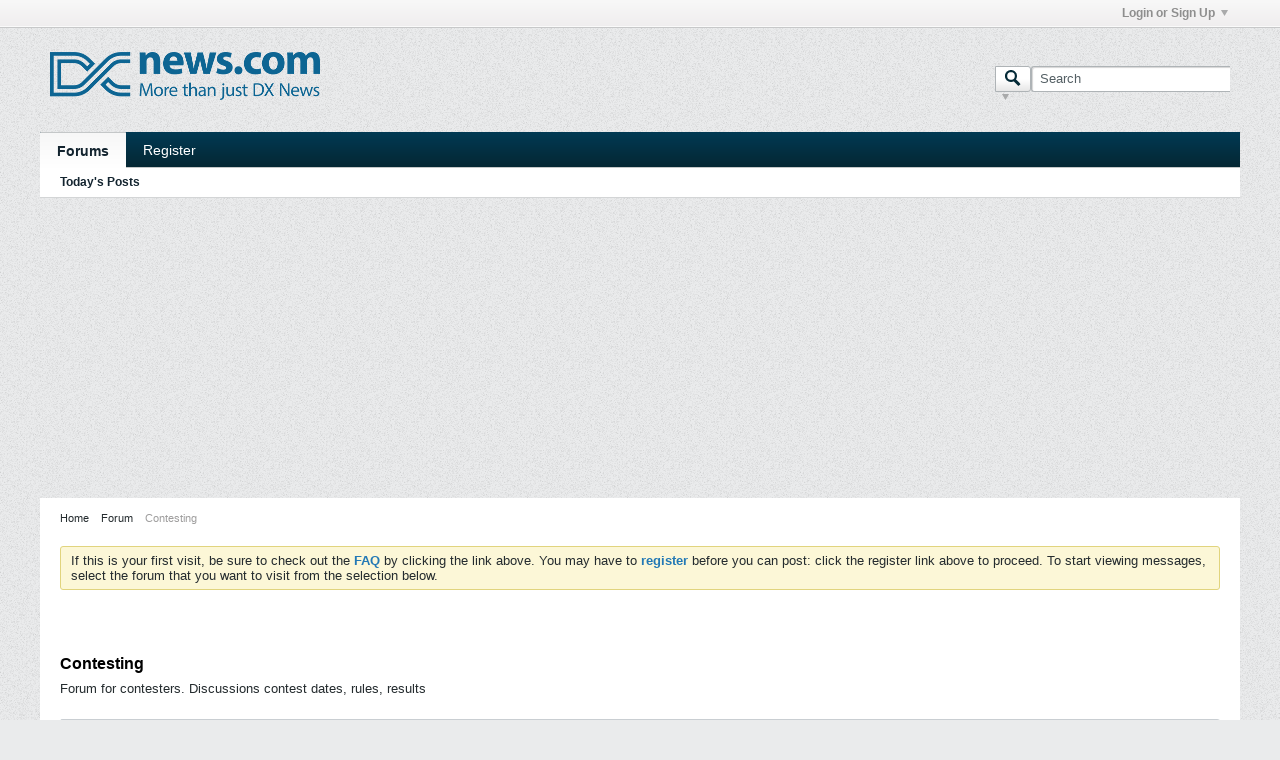

--- FILE ---
content_type: text/html; charset=utf-8
request_url: https://www.google.com/recaptcha/api2/aframe
body_size: 267
content:
<!DOCTYPE HTML><html><head><meta http-equiv="content-type" content="text/html; charset=UTF-8"></head><body><script nonce="ID04sin2XtuywhUJhKLJjg">/** Anti-fraud and anti-abuse applications only. See google.com/recaptcha */ try{var clients={'sodar':'https://pagead2.googlesyndication.com/pagead/sodar?'};window.addEventListener("message",function(a){try{if(a.source===window.parent){var b=JSON.parse(a.data);var c=clients[b['id']];if(c){var d=document.createElement('img');d.src=c+b['params']+'&rc='+(localStorage.getItem("rc::a")?sessionStorage.getItem("rc::b"):"");window.document.body.appendChild(d);sessionStorage.setItem("rc::e",parseInt(sessionStorage.getItem("rc::e")||0)+1);localStorage.setItem("rc::h",'1769430840023');}}}catch(b){}});window.parent.postMessage("_grecaptcha_ready", "*");}catch(b){}</script></body></html>

--- FILE ---
content_type: application/javascript
request_url: https://dxnews.com/forum/js/inlinemod.js?v=565
body_size: 5999
content:
/*
 =======================================================================*\
|| ###################################################################### ||
|| # vBulletin 5.6.5
|| # ------------------------------------------------------------------ # ||
|| # Copyright 2000-2021 MH Sub I, LLC dba vBulletin. All Rights Reserved.  # ||
|| # This file may not be redistributed in whole or significant part.   # ||
|| # ----------------- VBULLETIN IS NOT FREE SOFTWARE ----------------- # ||
|| # http://www.vbulletin.com | http://www.vbulletin.com/license.html   # ||
|| ###################################################################### ||
\*========================================================================*/
vBulletin.precache("cancel delete_posts delete_thread inline_moved inlinemod_auth inlinemod_auth_password_empty loading login manage_content manage_deleted merge_posts merge_threads_ginlinemod move_posts move_threads_ginlinemod not_much_would_be_accomplished_by_merging options please_select_at_least_one_post please_select_at_least_two_posts remove_redirects this_post_has_been_successfully_approved this_post_has_been_successfully_unapproved this_topic_has_been_stuck this_topic_has_been_successfully_approved this_topic_has_been_successfully_opened this_topic_has_been_successfully_unapproved this_topic_has_been_successfully_unstuck this_topic_is_closed this_topic_is_deleted this_topic_is_undeleted thread_redirects_removed unapproved you_did_not_select_any_valid_threads".split(" "),
[]);
(function(a){function r(c,e,d){d||(d="approve");var b=m(a(c)),f=d+"_threads",g="approve"==d?1:0;classes="unapproved";itemSelector=".list-item";statusPrefix="this_topic_has_been_successfully_";e&&(classes+=" b-post--unapproved",itemSelector=".js-post",statusPrefix="this_post_has_been_successfully_");if(0==b.length)n(f);else return vBulletin.AJAX({call:"/ajax/api/node/setApproved",cpaction:!0,data:{nodeids:b,approved:g},title_phrase:f,error_phrase:"error_un_approving_topics",allowEmptyResponse:!0,success:function(b){vBulletin.inlinemod.clear.apply(c);
if(b)if("thread"==l)-1!=a.inArray(a(c).attr("data-node-id"),b)&&a(".canvas-widget").toggleClass("unapproved",g),a(".inlinemod-item .cb_inlinemod",h).each(function(){-1!=a.inArray(this.value,b)&&(a(this).closest(itemSelector).toggleClass(classes,g),g?a(this).prev(".js-unapprove-label").remove():a('<span class="js-unapprove-label b-post__inlinemod-text">{0}</span>'.format(vBulletin.phrase.get("unapproved"))).insertBefore(this))}),showStatusMessage(vBulletin.phrase.get(statusPrefix+(g?"approved":"unapproved")),
"approve");else{var d=a(".filter-wrapper",a(c).parents(".conversation-toolbar")).data("object-instance");d&&"function"==typeof d.applyFilters&&d.forceApplyFilters()}else vBulletin.warning(f,"nothing_to_do")}}),!1}function t(c){(c.is(".inlinemod-item")?c:c.find(".inlinemod-item")).each(function(){var c=a(this);if(c.find(".js-photo-preview").length||c.find(".js-post-attachments").length)c.addClass("im-attach");else for(var d=a(".js-post__content-text",this),b=["img","iframe.restrain"],f=0;f<b.length;f++){var g=
a(b[f],d).length,v=a(".bbcode_container "+b[f],d).length;if(0<g&&g!=v){c.addClass("im-attach");break}}})}function n(a){vBulletin.warning(a,"please_select_at_least_one_post")}function m(a){return(a=a.attr("data-node-id"))?[a]:p()}function p(){var c=a.cookie(k),e=[];c&&(e=c.split(","));return e}vBulletin.ensureObj("inlinemod");vBulletin.inlinemod.delete_form_thread=function(){var c=this,e=m(a(c));if(0==e.length)n("delete_thread");else{var d=openConfirmDialog({title:vBulletin.phrase.get("delete_thread"),
message:vBulletin.phrase.get("loading")+"...",width:500,dialogClass:"inlinemod-delete-dialog loading",buttonLabel:{yesLabel:vBulletin.phrase.get("delete_thread"),noLabel:vBulletin.phrase.get("cancel")},onClickYes:function(){var b=d.find(".delete-posts-form"),f=b.find("input:radio[name=deletetype]:checked").val()||1,g={hard:2==f?1:0,reason:b.find(":input[name=deletereason]").val(),nodeids:e,deleteother:b.find(":input[name=deleteother]").is(":checked")?1:0,report:b.find(":input[name=report]").is(":checked")?
1:0,banusers:"ban"==b.find("input:radio[name=useraction]:checked").val()?1:0};g.deleteother||g.banusers||g.report?setTimeout(function(){var d=openConfirmDialog({title:vBulletin.phrase.get("spam_management"),message:vBulletin.phrase.get("loading")+"...",width:500,dialogClass:"inlinemod-spam-dialog loading",buttonLabel:{yesLabel:vBulletin.phrase.get("proceed_ellipsis"),noLabel:vBulletin.phrase.get("cancel")},onClickYes:function(){var e=d.find(".spam-form");g.userids=[];e.find(":input[name='userids[]']:checked").each(function(){g.userids.push(a(this).val())});
g.banusergroupid=e.find(":input[name=usergroupid]").val();g.period=e.find(":input[name=period]").val();g.banreason=e.find(":input[name=banreason]").val();g.report=b.find(":input[name=report]").is(":checked")?1:0;vBulletin.AJAX({url:vBulletin.normalizeAjaxUrl(e.attr("action")),cpaction:!0,data:g,title_phrase:"spam_management",error_phrase:"error_deleting_posts",success:function(b){a.cookie(k,null,{path:pageData.cookie_path,domain:pageData.cookie_domain});"thread"==l&&2==f?location.replace(a("#breadcrumbs .crumb a:last").attr("href")):
(b=a(".filter-wrapper",a(c).parents(".conversation-toolbar")).data("object-instance"))&&"function"==typeof b.applyFilters?b.forceApplyFilters():location.reload()}})}});vBulletin.AJAX({call:"/ajax/render/inlinemod_delete_spam",data:{nodeIds:e,banusers:g.banusers,isAjaxTemplateRenderWithData:1},title_phrase:"spam_management",error_phrase:"error_loading_spam_form",success:function(b){a(".inlinemod-spam-dialog").removeClass("loading");a(".dialog-content .message",d).html(b.template);d.dialog("option",
"position",{of:window});d.find(".spam-form").off("submit").on("submit",function(a){a.preventDefault()})},after_error:()=>d.dialog("close")})},500):vBulletin.AJAX({url:vBulletin.normalizeAjaxUrl(b.attr("action")),cpaction:!0,data:g,title_phrase:"delete_thread",error_phrase:"error_deleting_posts",success:function(b){a.cookie(k,null,{path:pageData.cookie_path,domain:pageData.cookie_domain});if("thread"==l&&2==f)-1!=a.inArray(a(c).attr("data-node-id"),b)||-1!=a.inArray(pageData.nodeid,b)?location.replace(a("#breadcrumbs .crumb a:last").attr("href")):
a("input.cb_inlinemod[type=checkbox]:checked",h).each(function(){-1!=a.inArray(a(this).val(),b)&&a(this).parents(".inlinemod-item").remove()});else{-1!=a.inArray(a(c).attr("data-node-id"),b)&&a(".conversation-content-widget").addClass("deleted");var d=a(".filter-wrapper",a(c).parents(".conversation-toolbar")).data("object-instance");d&&"function"==typeof d.applyFilters?d.forceApplyFilters():location.reload()}}})}});vBulletin.AJAX({call:"/ajax/render/inlinemod_delete_form",data:{postcount:e.length,
nodeids:e,deleteposts:1,removeposts:1,firstpost:1},title_phrase:"delete_thread",error_phrase:"error_loading_delete_form",success:function(b){a(".inlinemod-delete-dialog").removeClass("loading");a(".dialog-content .message",d).html(b);d.dialog("option","position",{of:window});a("select",d).selectBox()}})}};vBulletin.inlinemod.delete_dialog=function(c,e){var d=openConfirmDialog({title:vBulletin.phrase.get("delete_posts"),message:vBulletin.phrase.get("loading")+"...",width:500,dialogClass:"inlinemod-delete-dialog loading",
buttonLabel:{yesLabel:vBulletin.phrase.get("delete_posts"),noLabel:vBulletin.phrase.get("cancel")},onClickYes:function(){var b=d.find(".delete-posts-form"),f={hard:2==(b.find("input:radio[name=deletetype]:checked").val()||1)?1:0,reason:b.find(":input[name=deletereason]").val(),nodeids:c,deleteother:b.find(":input[name=deleteother]").is(":checked")?1:0,report:b.find(":input[name=report]").is(":checked")?1:0,banusers:"ban"==b.find("input:radio[name=useraction]:checked").val()?1:0};f.deleteother||f.banusers||
f.report?setTimeout(function(){var d=openConfirmDialog({title:vBulletin.phrase.get("spam_management"),message:vBulletin.phrase.get("loading")+"...",width:500,dialogClass:"inlinemod-spam-dialog loading",buttonLabel:{yesLabel:vBulletin.phrase.get("proceed_ellipsis"),noLabel:vBulletin.phrase.get("cancel")},onClickYes:function(){var c=d.find(".spam-form");f.userids=[];c.find(":input[name='userids[]']:checked").each(function(){f.userids.push(a(this).val())});f.banusergroupid=c.find(":input[name=usergroupid]").val();
f.period=c.find(":input[name=period]").val();f.banreason=c.find(":input[name=banreason]").val();f.report=b.find(":input[name=report]").is(":checked")?1:0;vBulletin.AJAX({url:vBulletin.normalizeAjaxUrl(c.attr("action")),cpaction:!0,data:f,title_phrase:"spam_management",error_phrase:"error_deleting_posts",success:function(a){"function"==typeof e&&e(a,f);vBulletin.inlinemod.clear()}})}});vBulletin.AJAX({call:"/ajax/render/inlinemod_delete_spam",data:{nodeIds:c,banusers:f.banusers,isAjaxTemplateRenderWithData:1},
title_phrase:"spam_management",error_phrase:"error_loading_spam_form",success:function(b){vBulletin.inlinemod.clear();a(".inlinemod-spam-dialog").removeClass("loading");a(".dialog-content .message",d).html(b.template);d.dialog("option","position",{of:window});a("select",d).selectBox();d.find(".spam-form").off("submit").on("submit",function(a){a.preventDefault()})},after_error:()=>d.dialog("close")})},500):vBulletin.AJAX({url:vBulletin.normalizeAjaxUrl(b.attr("action")),cpaction:!0,data:f,title_phrase:"delete_posts",
error_phrase:"error_deleting_posts",success:function(a){"function"==typeof e&&e(a,f);vBulletin.inlinemod.clear()}})}});vBulletin.AJAX({call:"/ajax/render/inlinemod_delete_form",data:{postcount:c.length,nodeids:c,deleteposts:1,removeposts:1,firstpost:1},success:function(b){a(".inlinemod-delete-dialog").removeClass("loading");a(".dialog-content .message",d).html(b);d.dialog("option","position",{of:window});a("select",d).selectBox()}})};vBulletin.inlinemod.delete_form=function(){var c=a(this),e=m(c);
0==e.length?n("delete_posts"):vBulletin.inlinemod.delete_dialog(e,function(d,b){if(b.nodeids&&a.isArray(b.nodeids)){var e=!1;a.each(b.nodeids,function(b,c){-1==a.inArray(c,d)&&(e=!0)});e&&vBulletin.warning("delete_posts","error_deleting_one_or_more_posts")}a.cookie(k,null,{path:pageData.cookie_path,domain:pageData.cookie_domain});l&&"thread"==l&&1==b.hard?!c||-1==a.inArray(c.attr("data-node-id"),d)&&-1==a.inArray(pageData.nodeid,d)?a("input.cb_inlinemod[type=checkbox]:checked",h).each(function(){-1!=
a.inArray(a(this).val(),d)&&a(this).closest(".inlinemod-item").remove()}):location.replace(a("#breadcrumbs .crumb a:last").attr("href")):(b=a(".filter-wrapper",c.parents(".conversation-toolbar")).data("object-instance"))&&"function"==typeof b.applyFilters?b.forceApplyFilters():location.reload()})};vBulletin.inlinemod.moveThreads=function(){var c=m(a(this));movephrase="move_threads_ginlinemod";movephraserendered=vBulletin.phrase.get(movephrase);if(0==c.length)n(movephrase);else{var e=openConfirmDialog({title:movephraserendered,
message:vBulletin.phrase.get("loading")+"...",width:500,dialogClass:"inlinemod-move-dialog loading",buttonLabel:{yesLabel:movephraserendered,noLabel:vBulletin.phrase.get("cancel")},onClickYes:function(){var d=e.find(".move-posts-form"),b={};d.find("input[name=enableredirect]").prop("checked")&&(b.redirect=d.find("#rb_redirect_perm").prop("checked")?"perm":"expires","expires"==b.redirect&&(b.period=d.find("select[name=period]").val(),b.frame=d.find("select[name=frame]").val()),console.log("Redirect data compiled:"),
console.dir(b));b={to_parent:d.find("select[name=destchannelid]").val(),nodeids:c,leaveRedirectData:b};vBulletin.AJAX({url:vBulletin.normalizeAjaxUrl(d.attr("action")),cpaction:!0,data:b,type:d.attr("method"),title_phrase:"move_threads_ginlinemod",error_phrase:"error_moving_threads",success:function(b){a.cookie(k,null,{path:pageData.cookie_path,domain:pageData.cookie_domain});vBulletin.alert(movephrase,"inline_moved","",function(){location.reload()})}})}});vBulletin.AJAX({call:"/ajax/render/inlinemod_move_form",
data:{postcount:c.length,moveposts:1,removeposts:1,firstpost:1,isAjaxTemplateRenderWithData:1},title_phrase:"move_threads_ginlinemod",error_phrase:"error_loading_move_form",success:function(c){var b=a(".dialog-content .message",e);b.html(c.template);b.trigger("vb-instrument");e.dialog("option","position",{of:window});a("select",e).selectBox()}})}};vBulletin.inlinemod.movePosts=function(){var c=this,e=m(a(c));if(0==e.length)n("move_posts");else{var d=openConfirmDialog({title:vBulletin.phrase.get("move_posts"),
message:vBulletin.phrase.get("loading")+"...",width:500,dialogClass:"inlinemod-moveposts-dialog loading",buttonLabel:{yesLabel:vBulletin.phrase.get("move_posts"),noLabel:vBulletin.phrase.get("cancel")},onClickYes:function(){var b=d.find(".move-posts-form"),f=b.find("input:radio[name=type]:checked").val()||0;b={newtitle:b.find(':input[name="title"]').val(),to_parent:0==f?b.find(':input[name="destchannelid"]').val():b.find(':input[name="mergethreadurl"]').val().replace(pageData.baseurl+"/",""),nodeids:e,
makeTopic:!0};vBulletin.AJAX({call:"/ajax/api/node/moveNodes",cpaction:!0,data:b,title_phrase:"move_posts",error_phrase:"error_moving_posts",success:function(b){a.cookie(k,null,{path:pageData.cookie_path,domain:pageData.cookie_domain});if("thread"==l)-1!=a.inArray(a(c).attr("data-node-id"),b)||-1!=a.inArray(pageData.nodeid,b)?location.replace(a("#breadcrumbs .crumb a:last").attr("href")):a("input.cb_inlinemod[type=checkbox]:checked",h).each(function(){-1!=a.inArray(a(this).val(),b)&&a(this).parents(".inlinemod-item").remove()});
else{var d=a(".filter-wrapper",a(c).parents(".conversation-toolbar")).data("object-instance");d&&"function"==typeof d.applyFilters&&d.forceApplyFilters()}vBulletin.AJAX({call:"/ajax/api/route/getNodeUrl",data:{nodeid:b[0]},success:function(a){location.href=pageData.baseurl+a}})}})}});vBulletin.AJAX({call:"/ajax/render/inlinemod_movePosts",data:{postcount:e.length,deleteposts:1,removeposts:1,firstpost:1},title_phrase:"move_posts",error_phrase:"error_loading_move_form",success:function(b){a(".inlinemod-moveposts-dialog").removeClass("loading");
a(".dialog-content .message",d).html(b);d.dialog("option","position",{of:window});a("select",d).selectBox()}})}};vBulletin.inlinemod.stickThreads=function(c){var e=this,d=m(a(e));c||(c="stick");if(0==d.length)n(c+"_threads");else return vBulletin.AJAX({call:"/ajax/api/node/setSticky",cpaction:!0,data:{nodeids:d,stick:"stick"==c?1:0},title_phrase:c+"_threads",error_phrase:"error_sticking_topics",success:function(b){vBulletin.inlinemod.clear.apply(e);"thread"==l?("stick"==c?(a(".canvas-widget").addClass("sticky"),
b=vBulletin.phrase.get("this_topic_has_been_stuck")):(a(".canvas-widget").removeClass("sticky"),b=vBulletin.phrase.get("this_topic_has_been_successfully_unstuck")),showStatusMessage(b,"stick")):(b=a(".filter-wrapper",a(e).parents(".conversation-toolbar")).data("object-instance"))&&"function"==typeof b.applyFilters&&("topic"==l&&b.updatePageNumber(1),b.forceApplyFilters())}}),!1};vBulletin.inlinemod.unstickThreads=function(){return vBulletin.inlinemod.stickThreads.apply(this,["unstick"])};vBulletin.inlinemod.openCloseThreads=
function(c){var e=this,d=m(a(e));c||(c="open");if(0==d.length)return n(c+"_threads"),!1;vBulletin.AJAX({call:"/ajax/api/node/"+c+"Node",cpaction:!0,data:{nodeid:d},title_phrase:c+"_threads",error_phrase:"error_open_close_topic",success:function(b){vBulletin.inlinemod.clear.apply(e);"thread"==l?(b=a(".canvas-widget"),"open"==c?(b.removeClass("showclosed"),"0"==a(".canvas-widget #canmoderate").val()&&b.removeClass("closed_content-entry-box"),b=vBulletin.phrase.get("this_topic_has_been_successfully_opened")):
(b.addClass("showclosed"),"0"==a(".canvas-widget #canmoderate").val()&&b.addClass("closed_content-entry-box"),b=vBulletin.phrase.get("this_topic_is_closed")),showStatusMessage(b,"close")):(b=a(".filter-wrapper",a(e).parents(".conversation-toolbar")).data("object-instance"))&&"function"==typeof b.applyFilters&&b.forceApplyFilters()}});return!1};vBulletin.inlinemod.approvePosts=function(a){return r(this,!0,a)};vBulletin.inlinemod.approveThreads=function(a){return r(this,!1,a)};vBulletin.inlinemod.changeAnswer=
function(c){var e=a(this),d=m(e),b=e.data("starter")||0,f="set"==c,g=c+"asanswer";c||(c="approve");if(0==d.length||1<d.length||d[0]==b)vBulletin.warning(g,"setasanswer_onlyone");else return vBulletin.AJAX({call:"/ajax/api/node/setAsAnswer",cpaction:!0,data:{nodeid:d[0],set:f?1:0},title_phrase:g,error_phrase:"error_setasanswer",success:function(b){vBulletin.inlinemod.clear.apply(e[0]);b?(showStatusMessage(vBulletin.phrase.get(f?"setasanswer_success":"unsetasanswer_success"),"setasanswer"),a('li.js-post[data-node-id="'+
d[0]+'"]').toggleClass("isanswer",f)):vBulletin.warning(g,"nothing_to_do")}}),!1};vBulletin.inlinemod.unfeatureThreads=function(){vBulletin.inlinemod.featureThreads.apply(this,["unfeature"])};vBulletin.inlinemod.featureThreads=function(c){var e=this,d=m(a(e));c||(c="feature");if(0==d.length)n(c+"_threads");else return vBulletin.AJAX({call:"/ajax/api/node/setFeatured",cpaction:!0,data:{nodeids:d,set:"feature"==c?1:0},title_phrase:c+"_threads",error_phrase:"error_featuring_topics",success:function(b){vBulletin.inlinemod.clear.apply(e);
if("thread"==l){if("feature"==c){-1!=a.inArray(a(e).attr("data-node-id"),b)&&a(".canvas-widget").addClass("featured");a(".inlinemod-item .cb_inlinemod",h).each(function(){-1!=a.inArray(this.value,b)&&a(this).closest(".list-item").removeClass("unfeatured")});var d=vBulletin.phrase.get("this_topic_has_been_featured")}else-1!=a.inArray(a(e).attr("data-node-id"),b)&&a(".canvas-widget").removeClass("featured"),a(".inlinemod-item .cb_inlinemod",h).each(function(){-1!=a.inArray(this.value,b)&&a(this).closest(".list-item").addClass("unfeatured")}),
d=vBulletin.phrase.get("this_topic_has_been_unfeatured");showStatusMessage(d,"feature")}else(d=a(".filter-wrapper",a(e).parents(".conversation-toolbar")).data("object-instance"))&&"function"==typeof d.applyFilters&&d.forceApplyFilters()}}),!1};vBulletin.inlinemod.undelete=function(){var c=this,e=m(a(c));if(0==e.length)n("undelete_threads");else return vBulletin.AJAX({call:"/ajax/api/node/undeleteNodes",cpaction:!0,data:{nodeids:e},title_phrase:"undelete_threads",error_phrase:"error_undeleting_topics",
success:function(d){vBulletin.inlinemod.clear.apply(c);if("thread"==l){-1!=a.inArray(a(c).attr("data-node-id"),d)&&a(".conversation-content-widget").removeClass("deleted");a(".inlinemod-item .cb_inlinemod",h).each(function(){-1!=a.inArray(this.value,d)&&a(this).closest(".js-post").removeClass("deleted b-post--deleted")});var b=vBulletin.phrase.get("this_topic_is_undeleted");showStatusMessage(b,"delete")}else(b=a(".filter-wrapper",a(c).parents(".conversation-toolbar")).data("object-instance"))&&"function"==
typeof b.applyFilters&&b.forceApplyFilters()}}),!1};vBulletin.inlinemod.unapprovePosts=function(){return vBulletin.inlinemod.approvePosts.apply(this,["unapprove"])};vBulletin.inlinemod.unapproveThreads=function(){return vBulletin.inlinemod.approveThreads.apply(this,["unapprove"])};vBulletin.inlinemod.viewSelectedPosts=function(){0<p().length?window.location=pageData.baseurl+"/search?cookie="+k:vBulletin.error("inline_mod","nothing_to_view")};vBulletin.inlinemod.mergePosts=function(){var c=this,e=
m(a(c));if(2>e.length)vBulletin.warning("merge_posts","please_select_at_least_two_posts");else{var d=openConfirmDialog({title:vBulletin.phrase.get("merge_posts"),message:vBulletin.phrase.get("loading")+"...",width:600,dialogClass:"inlinemod-mergeposts-dialog loading",buttonLabel:{yesLabel:vBulletin.phrase.get("merge_posts"),noLabel:vBulletin.phrase.get("cancel")},onClickYes:function(){var b=d.find("#hiddenVar_mergePosts").closest("form");b.find("[name=securitytoken]").remove();var e=b.serializeArray();
e.push({name:"destnodeid",value:d.find(':input[name="destnodeid"]').val()});e.push({name:"destauthorid",value:d.find(':input[name="destauthorid"]').val()});e.push({name:"contenttype",value:b.attr("data-content-type")});vBulletin.AJAX({call:"/ajax/api/node/mergePosts",cpaction:!0,data:{input:e},title_phrase:"merge_posts",error_phrase:"error_merging_posts",success:function(b){a.cookie(k,null,{path:pageData.cookie_path,domain:pageData.cookie_domain});(b=a(".filter-wrapper",a(c).parents(".conversation-toolbar")).data("object-instance"))&&
"function"==typeof b.applyFilters?b.forceApplyFilters():location.reload()}})}});vBulletin.AJAX({call:"/ajax/render/inlinemod_mergePosts",data:{posts:e.join(","),postcount:e.length},title_phrase:"merge_posts",error_phrase:"error_loading_merge_form",success:function(b){a(".inlinemod-mergeposts-dialog").removeClass("loading");a(".dialog-content .message",d).html(b);d.dialog("option","position",{of:window});a("select",d).selectBox();vBulletin.contentEntryBox.init();b=a(".js-content-entry form",d).data("content-type");
a("body").trigger(b+"_editform_onload",[d,function(){}])}})}};vBulletin.inlinemod.copyPosts=function(){var c=this,e=m(a(c));if(0==e.length)n("copy_posts");else{var d=openConfirmDialog({title:vBulletin.phrase.get("copy_posts"),message:vBulletin.phrase.get("loading")+"...",width:500,dialogClass:"inlinemod-copyposts-dialog loading",buttonLabel:{yesLabel:vBulletin.phrase.get("copy_posts"),noLabel:vBulletin.phrase.get("cancel")},onClickYes:function(){var b=d.find(".copy-posts-form"),f=b.find("input:radio[name=type]:checked").val()||
0;f={newtitle:b.find(':input[name="title"]').val(),to_parent:0==f?b.find(':input[name="destchannelid"]').val():b.find(':input[name="mergethreadurl"]').val().replace(pageData.baseurl+"/",""),nodeids:e};vBulletin.AJAX({url:vBulletin.normalizeAjaxUrl(b.attr("action")),cpaction:!0,data:f,type:b.attr("method"),title_phrase:"copy_posts",error_phrase:"error_copying_posts",success:function(b){a.cookie(k,null,{path:pageData.cookie_path,domain:pageData.cookie_domain});if("thread"==l){if(a.isPlainObject(b)){var d=
0;a.each(b,function(b,c){if(a(".js-post[data-node-id={0}]".format(b)).hasClass("js-conversation-starter"))return d=c,!1});d||a.each(b,function(a,b){d=b;return!1});vBulletin.AJAX({call:"/ajax/api/route/getNodeUrl",data:{nodeid:d},success:function(a){location.href=pageData.baseurl+a}})}}else(b=a(".filter-wrapper",a(c).parents(".conversation-toolbar")).data("object-instance"))&&"function"==typeof b.applyFilters?b.forceApplyFilters():location.reload()}})}});vBulletin.AJAX({call:"/ajax/render/inlinemod_copyPosts",
data:{postcount:e.length,deleteposts:1,removeposts:1,firstpost:1},title_phrase:"copy_posts",error_phrase:"error_loading_copy_posts_form",success:function(b){a(".inlinemod-copyposts-dialog").removeClass("loading");a(".dialog-content .message",d).html(b);d.dialog("option","position",{of:window});a("select",d).selectBox()}})}};vBulletin.inlinemod.mergeThreads=function(){var c=this,e=p();if(2>e.length)vBulletin.warning("merge_threads_ginlinemod",1==e.length?"not_much_would_be_accomplished_by_merging":
"you_did_not_select_any_valid_threads");else{var d=openConfirmDialog({title:vBulletin.phrase.get("merge_threads_ginlinemod"),message:vBulletin.phrase.get("loading")+"...",width:500,dialogClass:"inlinemod-merge-dialog loading",buttonLabel:{yesLabel:vBulletin.phrase.get("merge_threads_ginlinemod"),noLabel:vBulletin.phrase.get("cancel")},onClickYes:function(){var b=d.find(".merge-threads-form"),f={};b.find("input[name=enableredirect]").prop("checked")&&(f.redirect=b.find("#rb_redirect_perm").prop("checked")?
"perm":"expires","expires"==f.redirect&&(f.period=b.find("select[name=period]").val(),f.frame=b.find("select[name=frame]").val()),console.log("Redirect data compiled:"),console.dir(f));f={targetnodeid:b.find('select[name="targetnodeid"]').val(),nodeids:e,leaveRedirectData:f};vBulletin.AJAX({url:vBulletin.normalizeAjaxUrl(b.attr("action")),cpaction:!0,data:f,type:b.attr("method"),title_phrase:"merge_threads_ginlinemod",error_phrase:"error_merging_threads",success:function(b){a.cookie(k,null,{path:pageData.cookie_path,
domain:pageData.cookie_domain});(b=a(".filter-wrapper",a(c).parents(".conversation-toolbar")).data("object-instance"))&&"function"==typeof b.applyFilters?b.forceApplyFilters():location.reload()}})}});vBulletin.AJAX({call:"/ajax/render/inlinemod_mergeThreads",data:{postcount:e.length,nodeids:e},success:function(b){a(".inlinemod-merge-dialog").removeClass("loading");a(".dialog-content .message",d).html(b);d.dialog("option","position",{of:window});a("select",d).selectBox()}})}};vBulletin.inlinemod.manage_deleted_form=
function(c){function e(){var b=a(".manage-deleted-form"),c=a(".manage-deleted-form input:radio[name=deletetype]:checked").val();c&&(a("input:checkbox[name=keep_attachments]",b).prop("disabled",1!=c),a("input:checkbox[name=topicopen]",b).prop("disabled",2!=c),a("input:checkbox[name=topicsticky]",b).prop("disabled",2!=c),a("input:checkbox[name=topicvisible]",b).prop("disabled",2!=c));b.find("select.prefixid").selectBox()}var d=a(this),b=c?c:d.parents(".js-post").attr("data-node-id"),f=openConfirmDialog({title:c?
vBulletin.phrase.get("manage_content"):vBulletin.phrase.get("manage_deleted"),message:vBulletin.phrase.get("loading")+"...",width:510,dialogClass:"inlinemod-delete-dialog loading",buttonLabel:{yesLabel:vBulletin.phrase.get("save"),noLabel:vBulletin.phrase.get("cancel")},onClickYes:function(){var c=f.find(".manage-deleted-form");vBulletin.AJAX({url:vBulletin.normalizeAjaxUrl(c.attr("action")),cpaction:!0,data:{nodeid:b,params:{deletetype:c.find("input:radio[name=deletetype]:checked").val()||0,reason:c.find(":input[name=deletereason]").val(),
prefixid:c.find("select[name=prefixid]").val()||0,topictitle:c.find("input:text[name=topic_title]").val()||"",moderator_notes:c.find("textarea[name=moderator_notes]").val()||"",post_icon:c.find("input:radio[name=iconid]:checked").val()||0,keep_attachments:c.find("input:checkbox[name=keep_attachments]:checked").val()?1:0,option_open:c.find("input:checkbox[name=topicopen]:checked").val()?1:0,option_sticky:c.find("input:checkbox[name=topicsticky]:checked").val()?1:0,option_visible:c.find("input:checkbox[name=topicvisible]:checked").val()?
1:0}},success:function(b){a.cookie(k,null,{path:pageData.cookie_path,domain:pageData.cookie_domain});(b=a(".conversation-toolbar .filter-wrapper",a(d).parents(".inlinemod-container")).data("object-instance"))&&"function"==typeof b.applyFilters?b.forceApplyFilters():location.reload()},title_phrase:"error",error_phrase:"error_moderating_post"})}});vBulletin.AJAX({call:"/ajax/render/inlinemod_manage_deleted",data:{nodeid:b,isblogcomment:1==d.parents(".js-comments--blog").length?1:0,isarticlecomment:1==
d.parents(".js-comments--article").length?1:0,isAjaxTemplateRenderWithData:1},success:function(b){a(".inlinemod-delete-dialog").removeClass("loading");a(".dialog-content .message",f).html(b.template);f.dialog("option","position",{of:window});a(document).off("click",".manage-deleted-form input:radio[name=deletetype]").on("click",".manage-deleted-form input:radio[name=deletetype]",e);e()}})};vBulletin.inlinemod.editTopic=function(){var c=a(this).attr("data-node-id");vBulletin.inlinemod.manage_deleted_form(c)};
vBulletin.inlinemod.removeRedirect=function(){var c=a(this).attr("data-node-id");vBulletin.AJAX({call:"/ajax/api/content_redirect/removeRedirectsFromNode",data:{nodeid:c},success:function(a){vBulletin.alert("remove_redirects","thread_redirects_removed")}})};vBulletin.inlinemod.selectAll=function(){u(a(this),!0,"")};vBulletin.inlinemod.selectNone=function(){vBulletin.inlinemod.clear.apply(this)};vBulletin.inlinemod.selectClass=function(c){u(a(this),!0,"."+c)};vBulletin.inlinemod.invertSelection=function(){a(".inlinemod-item .cb_inlinemod",
a(this).parents(".inlinemod-container")).each(function(){var c=a(this);c.prop("checked",!c.prop("checked"));q(c)})};vBulletin.inlinemod.clear=function(){var c=a(this).parents(".inlinemod-container");a(".inlinemod-item .cb_inlinemod:checked",c).each(function(){a(this).prop("checked",!1).closest(".inlinemod-item").removeClass("inlinemod_highlight")});a(".cb_inlinemod_main",c).prop("checked",!1);a.cookie(k,null,{path:pageData.cookie_path,domain:pageData.cookie_domain})};var u=function(c,e,d){a(".inlinemod-item"+
d+" .cb_inlinemod",c.parents(".inlinemod-container")).each(function(){var b=a(this);b.prop("checked",e);q(b)})},q=function(c){var e=c.val(),d=p();if(c.prop("checked"))c.closest(".inlinemod-item").addClass("inlinemod_highlight"),-1==a.inArray(e,d)&&d.push(e),e=a(".inlinemod-item .cb_inlinemod",h),e.length==e.filter(":checked").length&&a(".cb_inlinemod_main",h).prop("checked",!0);else{c.closest(".inlinemod-item").removeClass("inlinemod_highlight");c=[];for(var b=0;b<d.length;b++)d[b]!=e&&c.push(d[b]);
d=c;a(".cb_inlinemod_main",h).prop("checked",!1)}cookie_str=d.join(",");a.cookie(k,cookie_str,{path:pageData.cookie_path,domain:pageData.cookie_domain})};vBulletin.inlinemod.markRead=function(){var c=a(this).closest(".channel-content-widget").attr("data-node-id");vBulletin.markchannelsread(c,{success:function(){location.reload()}})};vBulletin.inlinemod.init=function(c){c=c instanceof a?c:a(c);0==c.length&&(c=a("body"));h=c.hasClass("inlinemod-container")?c:a(".inlinemod-container",c);l=a(".moderationmenu_container",
h).attr("data-view");k=pageData.cookie_prefix+pageData.inlinemod_cookie_name+"_"+l;var e=p();if(0<e.length){var d=0;c=a(".inlinemod-item .cb_inlinemod",h).each(function(){-1!=a.inArray(this.value,e)&&(d++,a(this).prop("checked",!0),a(this).closest(".inlinemod-item").addClass("inlinemod_highlight"))});a(".cb_inlinemod_main",h).prop("checked",0<d&&d==c.length)}t(h);a(document).on("vb-loadnewposts",function(a,c){t(c.insertedHtml)})};var k,l,h;a(document).ready(function(){h=a(".inlinemod-container");
k||(h.is(":visible")?vBulletin.inlinemod.init(h):k=pageData.cookie_prefix+pageData.inlinemod_cookie_name);a(".inlinemod-container .cb_inlinemod_main").off("click mouseover").on("click",function(){vBulletin.inlinemod[this.checked?"selectAll":"selectNone"].apply(this)}).on("mouseover",function(){this.title=this.checked?a(this).attr("data-title-unselect"):a(this).attr("data-title-select")});a(".inlinemod-container").off("click",".inlinemod-item input.cb_inlinemod").on("click",".inlinemod-item input.cb_inlinemod",
function(c){q(a(this))});a(".moderationmenu_container .moderation-action a[data-action], .js-markread").off("click").on("click",function(c){c.stopPropagation();a(this).closest(".js-comp-menu-dropdown").removeClass("b-comp-menu-dropdown--open");var e=a(this).attr("data-action");if(!e)return console.warn("Unable to find the inline moderation function name."),!1;c=vBulletin.inlinemod[e];"function"==typeof c?(e=(e=a(this).attr("data-params"))?e.split(","):[],c.apply(this,e)):console.warn('Unable to find the inline moderation function "{0}". Please ensure that it is defined in inlinemod.js.'.format("vBulletin.inlinemod."+
e));return!1});a(".conversation-content-widget").off("click",".conversation-status-message .close").on("click",".conversation-status-message .close",function(){a(this).parent().fadeOut("slow")});return!1})})(jQuery);
